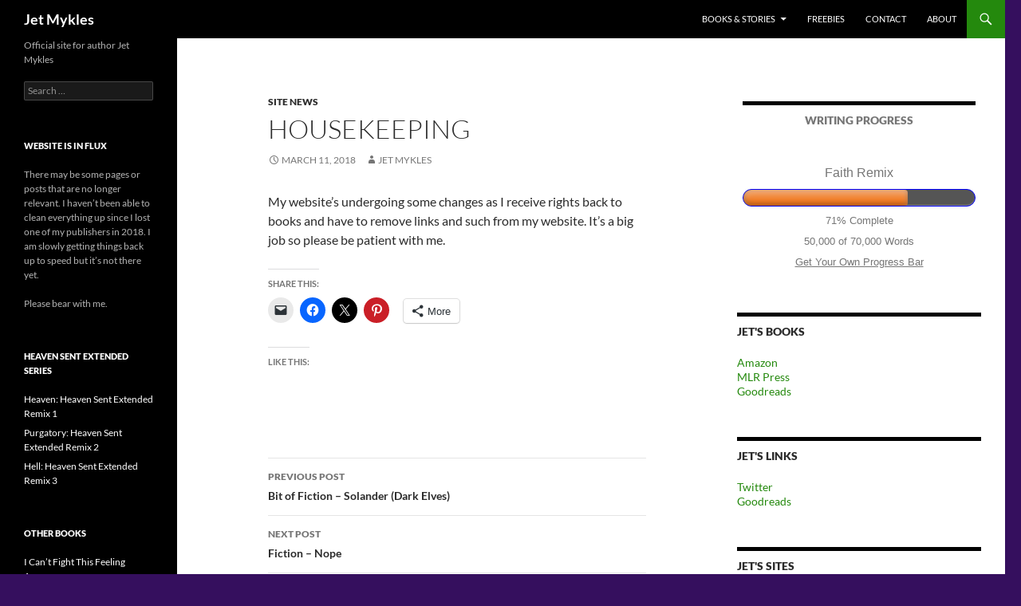

--- FILE ---
content_type: text/html; charset=UTF-8
request_url: https://www.jetmykles.com/2018/03/housekeeping/
body_size: 15263
content:
<!DOCTYPE html>
<html lang="en-US">
<head>
	<meta charset="UTF-8">
	<meta name="viewport" content="width=device-width, initial-scale=1.0">
	<title>Housekeeping ~ Jet Mykles</title>
	<link rel="profile" href="https://gmpg.org/xfn/11">
	<link rel="pingback" href="https://www.jetmykles.com/xmlrpc.php">
	<meta name='robots' content='index, follow, max-image-preview:large, max-snippet:-1, max-video-preview:-1' />

	<!-- This site is optimized with the Yoast SEO plugin v26.8 - https://yoast.com/product/yoast-seo-wordpress/ -->
	<link rel="canonical" href="https://www.jetmykles.com/2018/03/housekeeping/" />
	<meta property="og:locale" content="en_US" />
	<meta property="og:type" content="article" />
	<meta property="og:title" content="Housekeeping ~ Jet Mykles" />
	<meta property="og:description" content="My website&#8217;s undergoing some changes as I receive rights back to books and have to remove links and such from my website. It&#8217;s a big job so please be patient with me." />
	<meta property="og:url" content="https://www.jetmykles.com/2018/03/housekeeping/" />
	<meta property="og:site_name" content="Jet Mykles" />
	<meta property="article:published_time" content="2018-03-11T22:57:41+00:00" />
	<meta property="article:modified_time" content="2018-07-22T17:17:57+00:00" />
	<meta name="author" content="Jet Mykles" />
	<meta name="twitter:label1" content="Written by" />
	<meta name="twitter:data1" content="Jet Mykles" />
	<script type="application/ld+json" class="yoast-schema-graph">{"@context":"https://schema.org","@graph":[{"@type":"Article","@id":"https://www.jetmykles.com/2018/03/housekeeping/#article","isPartOf":{"@id":"https://www.jetmykles.com/2018/03/housekeeping/"},"author":{"name":"Jet Mykles","@id":"https://www.jetmykles.com/#/schema/person/f77113ca8b6f3e20ad2d7debf08d38ef"},"headline":"Housekeeping","datePublished":"2018-03-11T22:57:41+00:00","dateModified":"2018-07-22T17:17:57+00:00","mainEntityOfPage":{"@id":"https://www.jetmykles.com/2018/03/housekeeping/"},"wordCount":33,"publisher":{"@id":"https://www.jetmykles.com/#/schema/person/f77113ca8b6f3e20ad2d7debf08d38ef"},"articleSection":["site news"],"inLanguage":"en-US"},{"@type":"WebPage","@id":"https://www.jetmykles.com/2018/03/housekeeping/","url":"https://www.jetmykles.com/2018/03/housekeeping/","name":"Housekeeping ~ Jet Mykles","isPartOf":{"@id":"https://www.jetmykles.com/#website"},"datePublished":"2018-03-11T22:57:41+00:00","dateModified":"2018-07-22T17:17:57+00:00","breadcrumb":{"@id":"https://www.jetmykles.com/2018/03/housekeeping/#breadcrumb"},"inLanguage":"en-US","potentialAction":[{"@type":"ReadAction","target":["https://www.jetmykles.com/2018/03/housekeeping/"]}]},{"@type":"BreadcrumbList","@id":"https://www.jetmykles.com/2018/03/housekeeping/#breadcrumb","itemListElement":[{"@type":"ListItem","position":1,"name":"Home","item":"https://www.jetmykles.com/"},{"@type":"ListItem","position":2,"name":"Housekeeping"}]},{"@type":"WebSite","@id":"https://www.jetmykles.com/#website","url":"https://www.jetmykles.com/","name":"Jet Mykles","description":"Official site for author Jet Mykles","publisher":{"@id":"https://www.jetmykles.com/#/schema/person/f77113ca8b6f3e20ad2d7debf08d38ef"},"potentialAction":[{"@type":"SearchAction","target":{"@type":"EntryPoint","urlTemplate":"https://www.jetmykles.com/?s={search_term_string}"},"query-input":{"@type":"PropertyValueSpecification","valueRequired":true,"valueName":"search_term_string"}}],"inLanguage":"en-US"},{"@type":["Person","Organization"],"@id":"https://www.jetmykles.com/#/schema/person/f77113ca8b6f3e20ad2d7debf08d38ef","name":"Jet Mykles","logo":{"@id":"https://www.jetmykles.com/#/schema/person/image/"},"sameAs":["https://www.jetmykles.com","https://x.com/jetmykles"],"url":"https://www.jetmykles.com/author/jetmykles/"}]}</script>
	<!-- / Yoast SEO plugin. -->


<link rel='dns-prefetch' href='//www.jetmykles.com' />
<link rel='dns-prefetch' href='//stats.wp.com' />
<link rel='dns-prefetch' href='//v0.wordpress.com' />
<link rel='dns-prefetch' href='//widgets.wp.com' />
<link rel='dns-prefetch' href='//s0.wp.com' />
<link rel='dns-prefetch' href='//0.gravatar.com' />
<link rel='dns-prefetch' href='//1.gravatar.com' />
<link rel='dns-prefetch' href='//2.gravatar.com' />
<link rel='dns-prefetch' href='//jetpack.wordpress.com' />
<link rel='dns-prefetch' href='//public-api.wordpress.com' />
<link rel='preconnect' href='//i0.wp.com' />
<link rel="alternate" type="application/rss+xml" title="Jet Mykles &raquo; Feed" href="https://www.jetmykles.com/feed/" />
<link rel="alternate" type="application/rss+xml" title="Jet Mykles &raquo; Comments Feed" href="https://www.jetmykles.com/comments/feed/" />
<link rel="alternate" title="oEmbed (JSON)" type="application/json+oembed" href="https://www.jetmykles.com/wp-json/oembed/1.0/embed?url=https%3A%2F%2Fwww.jetmykles.com%2F2018%2F03%2Fhousekeeping%2F" />
<link rel="alternate" title="oEmbed (XML)" type="text/xml+oembed" href="https://www.jetmykles.com/wp-json/oembed/1.0/embed?url=https%3A%2F%2Fwww.jetmykles.com%2F2018%2F03%2Fhousekeeping%2F&#038;format=xml" />
<style id='wp-img-auto-sizes-contain-inline-css'>
img:is([sizes=auto i],[sizes^="auto," i]){contain-intrinsic-size:3000px 1500px}
/*# sourceURL=wp-img-auto-sizes-contain-inline-css */
</style>
<link rel='stylesheet' id='twentyfourteen-jetpack-css' href='https://www.jetmykles.com/wp-content/plugins/jetpack/modules/theme-tools/compat/twentyfourteen.css?ver=15.4' media='all' />
<link rel='stylesheet' id='jetpack_related-posts-css' href='https://www.jetmykles.com/wp-content/plugins/jetpack/modules/related-posts/related-posts.css?ver=20240116' media='all' />
<style id='wp-emoji-styles-inline-css'>

	img.wp-smiley, img.emoji {
		display: inline !important;
		border: none !important;
		box-shadow: none !important;
		height: 1em !important;
		width: 1em !important;
		margin: 0 0.07em !important;
		vertical-align: -0.1em !important;
		background: none !important;
		padding: 0 !important;
	}
/*# sourceURL=wp-emoji-styles-inline-css */
</style>
<style id='wp-block-library-inline-css'>
:root{--wp-block-synced-color:#7a00df;--wp-block-synced-color--rgb:122,0,223;--wp-bound-block-color:var(--wp-block-synced-color);--wp-editor-canvas-background:#ddd;--wp-admin-theme-color:#007cba;--wp-admin-theme-color--rgb:0,124,186;--wp-admin-theme-color-darker-10:#006ba1;--wp-admin-theme-color-darker-10--rgb:0,107,160.5;--wp-admin-theme-color-darker-20:#005a87;--wp-admin-theme-color-darker-20--rgb:0,90,135;--wp-admin-border-width-focus:2px}@media (min-resolution:192dpi){:root{--wp-admin-border-width-focus:1.5px}}.wp-element-button{cursor:pointer}:root .has-very-light-gray-background-color{background-color:#eee}:root .has-very-dark-gray-background-color{background-color:#313131}:root .has-very-light-gray-color{color:#eee}:root .has-very-dark-gray-color{color:#313131}:root .has-vivid-green-cyan-to-vivid-cyan-blue-gradient-background{background:linear-gradient(135deg,#00d084,#0693e3)}:root .has-purple-crush-gradient-background{background:linear-gradient(135deg,#34e2e4,#4721fb 50%,#ab1dfe)}:root .has-hazy-dawn-gradient-background{background:linear-gradient(135deg,#faaca8,#dad0ec)}:root .has-subdued-olive-gradient-background{background:linear-gradient(135deg,#fafae1,#67a671)}:root .has-atomic-cream-gradient-background{background:linear-gradient(135deg,#fdd79a,#004a59)}:root .has-nightshade-gradient-background{background:linear-gradient(135deg,#330968,#31cdcf)}:root .has-midnight-gradient-background{background:linear-gradient(135deg,#020381,#2874fc)}:root{--wp--preset--font-size--normal:16px;--wp--preset--font-size--huge:42px}.has-regular-font-size{font-size:1em}.has-larger-font-size{font-size:2.625em}.has-normal-font-size{font-size:var(--wp--preset--font-size--normal)}.has-huge-font-size{font-size:var(--wp--preset--font-size--huge)}.has-text-align-center{text-align:center}.has-text-align-left{text-align:left}.has-text-align-right{text-align:right}.has-fit-text{white-space:nowrap!important}#end-resizable-editor-section{display:none}.aligncenter{clear:both}.items-justified-left{justify-content:flex-start}.items-justified-center{justify-content:center}.items-justified-right{justify-content:flex-end}.items-justified-space-between{justify-content:space-between}.screen-reader-text{border:0;clip-path:inset(50%);height:1px;margin:-1px;overflow:hidden;padding:0;position:absolute;width:1px;word-wrap:normal!important}.screen-reader-text:focus{background-color:#ddd;clip-path:none;color:#444;display:block;font-size:1em;height:auto;left:5px;line-height:normal;padding:15px 23px 14px;text-decoration:none;top:5px;width:auto;z-index:100000}html :where(.has-border-color){border-style:solid}html :where([style*=border-top-color]){border-top-style:solid}html :where([style*=border-right-color]){border-right-style:solid}html :where([style*=border-bottom-color]){border-bottom-style:solid}html :where([style*=border-left-color]){border-left-style:solid}html :where([style*=border-width]){border-style:solid}html :where([style*=border-top-width]){border-top-style:solid}html :where([style*=border-right-width]){border-right-style:solid}html :where([style*=border-bottom-width]){border-bottom-style:solid}html :where([style*=border-left-width]){border-left-style:solid}html :where(img[class*=wp-image-]){height:auto;max-width:100%}:where(figure){margin:0 0 1em}html :where(.is-position-sticky){--wp-admin--admin-bar--position-offset:var(--wp-admin--admin-bar--height,0px)}@media screen and (max-width:600px){html :where(.is-position-sticky){--wp-admin--admin-bar--position-offset:0px}}

/*# sourceURL=wp-block-library-inline-css */
</style><style id='global-styles-inline-css'>
:root{--wp--preset--aspect-ratio--square: 1;--wp--preset--aspect-ratio--4-3: 4/3;--wp--preset--aspect-ratio--3-4: 3/4;--wp--preset--aspect-ratio--3-2: 3/2;--wp--preset--aspect-ratio--2-3: 2/3;--wp--preset--aspect-ratio--16-9: 16/9;--wp--preset--aspect-ratio--9-16: 9/16;--wp--preset--color--black: #000;--wp--preset--color--cyan-bluish-gray: #abb8c3;--wp--preset--color--white: #fff;--wp--preset--color--pale-pink: #f78da7;--wp--preset--color--vivid-red: #cf2e2e;--wp--preset--color--luminous-vivid-orange: #ff6900;--wp--preset--color--luminous-vivid-amber: #fcb900;--wp--preset--color--light-green-cyan: #7bdcb5;--wp--preset--color--vivid-green-cyan: #00d084;--wp--preset--color--pale-cyan-blue: #8ed1fc;--wp--preset--color--vivid-cyan-blue: #0693e3;--wp--preset--color--vivid-purple: #9b51e0;--wp--preset--color--green: #24890d;--wp--preset--color--dark-gray: #2b2b2b;--wp--preset--color--medium-gray: #767676;--wp--preset--color--light-gray: #f5f5f5;--wp--preset--gradient--vivid-cyan-blue-to-vivid-purple: linear-gradient(135deg,rgb(6,147,227) 0%,rgb(155,81,224) 100%);--wp--preset--gradient--light-green-cyan-to-vivid-green-cyan: linear-gradient(135deg,rgb(122,220,180) 0%,rgb(0,208,130) 100%);--wp--preset--gradient--luminous-vivid-amber-to-luminous-vivid-orange: linear-gradient(135deg,rgb(252,185,0) 0%,rgb(255,105,0) 100%);--wp--preset--gradient--luminous-vivid-orange-to-vivid-red: linear-gradient(135deg,rgb(255,105,0) 0%,rgb(207,46,46) 100%);--wp--preset--gradient--very-light-gray-to-cyan-bluish-gray: linear-gradient(135deg,rgb(238,238,238) 0%,rgb(169,184,195) 100%);--wp--preset--gradient--cool-to-warm-spectrum: linear-gradient(135deg,rgb(74,234,220) 0%,rgb(151,120,209) 20%,rgb(207,42,186) 40%,rgb(238,44,130) 60%,rgb(251,105,98) 80%,rgb(254,248,76) 100%);--wp--preset--gradient--blush-light-purple: linear-gradient(135deg,rgb(255,206,236) 0%,rgb(152,150,240) 100%);--wp--preset--gradient--blush-bordeaux: linear-gradient(135deg,rgb(254,205,165) 0%,rgb(254,45,45) 50%,rgb(107,0,62) 100%);--wp--preset--gradient--luminous-dusk: linear-gradient(135deg,rgb(255,203,112) 0%,rgb(199,81,192) 50%,rgb(65,88,208) 100%);--wp--preset--gradient--pale-ocean: linear-gradient(135deg,rgb(255,245,203) 0%,rgb(182,227,212) 50%,rgb(51,167,181) 100%);--wp--preset--gradient--electric-grass: linear-gradient(135deg,rgb(202,248,128) 0%,rgb(113,206,126) 100%);--wp--preset--gradient--midnight: linear-gradient(135deg,rgb(2,3,129) 0%,rgb(40,116,252) 100%);--wp--preset--font-size--small: 13px;--wp--preset--font-size--medium: 20px;--wp--preset--font-size--large: 36px;--wp--preset--font-size--x-large: 42px;--wp--preset--spacing--20: 0.44rem;--wp--preset--spacing--30: 0.67rem;--wp--preset--spacing--40: 1rem;--wp--preset--spacing--50: 1.5rem;--wp--preset--spacing--60: 2.25rem;--wp--preset--spacing--70: 3.38rem;--wp--preset--spacing--80: 5.06rem;--wp--preset--shadow--natural: 6px 6px 9px rgba(0, 0, 0, 0.2);--wp--preset--shadow--deep: 12px 12px 50px rgba(0, 0, 0, 0.4);--wp--preset--shadow--sharp: 6px 6px 0px rgba(0, 0, 0, 0.2);--wp--preset--shadow--outlined: 6px 6px 0px -3px rgb(255, 255, 255), 6px 6px rgb(0, 0, 0);--wp--preset--shadow--crisp: 6px 6px 0px rgb(0, 0, 0);}:where(.is-layout-flex){gap: 0.5em;}:where(.is-layout-grid){gap: 0.5em;}body .is-layout-flex{display: flex;}.is-layout-flex{flex-wrap: wrap;align-items: center;}.is-layout-flex > :is(*, div){margin: 0;}body .is-layout-grid{display: grid;}.is-layout-grid > :is(*, div){margin: 0;}:where(.wp-block-columns.is-layout-flex){gap: 2em;}:where(.wp-block-columns.is-layout-grid){gap: 2em;}:where(.wp-block-post-template.is-layout-flex){gap: 1.25em;}:where(.wp-block-post-template.is-layout-grid){gap: 1.25em;}.has-black-color{color: var(--wp--preset--color--black) !important;}.has-cyan-bluish-gray-color{color: var(--wp--preset--color--cyan-bluish-gray) !important;}.has-white-color{color: var(--wp--preset--color--white) !important;}.has-pale-pink-color{color: var(--wp--preset--color--pale-pink) !important;}.has-vivid-red-color{color: var(--wp--preset--color--vivid-red) !important;}.has-luminous-vivid-orange-color{color: var(--wp--preset--color--luminous-vivid-orange) !important;}.has-luminous-vivid-amber-color{color: var(--wp--preset--color--luminous-vivid-amber) !important;}.has-light-green-cyan-color{color: var(--wp--preset--color--light-green-cyan) !important;}.has-vivid-green-cyan-color{color: var(--wp--preset--color--vivid-green-cyan) !important;}.has-pale-cyan-blue-color{color: var(--wp--preset--color--pale-cyan-blue) !important;}.has-vivid-cyan-blue-color{color: var(--wp--preset--color--vivid-cyan-blue) !important;}.has-vivid-purple-color{color: var(--wp--preset--color--vivid-purple) !important;}.has-black-background-color{background-color: var(--wp--preset--color--black) !important;}.has-cyan-bluish-gray-background-color{background-color: var(--wp--preset--color--cyan-bluish-gray) !important;}.has-white-background-color{background-color: var(--wp--preset--color--white) !important;}.has-pale-pink-background-color{background-color: var(--wp--preset--color--pale-pink) !important;}.has-vivid-red-background-color{background-color: var(--wp--preset--color--vivid-red) !important;}.has-luminous-vivid-orange-background-color{background-color: var(--wp--preset--color--luminous-vivid-orange) !important;}.has-luminous-vivid-amber-background-color{background-color: var(--wp--preset--color--luminous-vivid-amber) !important;}.has-light-green-cyan-background-color{background-color: var(--wp--preset--color--light-green-cyan) !important;}.has-vivid-green-cyan-background-color{background-color: var(--wp--preset--color--vivid-green-cyan) !important;}.has-pale-cyan-blue-background-color{background-color: var(--wp--preset--color--pale-cyan-blue) !important;}.has-vivid-cyan-blue-background-color{background-color: var(--wp--preset--color--vivid-cyan-blue) !important;}.has-vivid-purple-background-color{background-color: var(--wp--preset--color--vivid-purple) !important;}.has-black-border-color{border-color: var(--wp--preset--color--black) !important;}.has-cyan-bluish-gray-border-color{border-color: var(--wp--preset--color--cyan-bluish-gray) !important;}.has-white-border-color{border-color: var(--wp--preset--color--white) !important;}.has-pale-pink-border-color{border-color: var(--wp--preset--color--pale-pink) !important;}.has-vivid-red-border-color{border-color: var(--wp--preset--color--vivid-red) !important;}.has-luminous-vivid-orange-border-color{border-color: var(--wp--preset--color--luminous-vivid-orange) !important;}.has-luminous-vivid-amber-border-color{border-color: var(--wp--preset--color--luminous-vivid-amber) !important;}.has-light-green-cyan-border-color{border-color: var(--wp--preset--color--light-green-cyan) !important;}.has-vivid-green-cyan-border-color{border-color: var(--wp--preset--color--vivid-green-cyan) !important;}.has-pale-cyan-blue-border-color{border-color: var(--wp--preset--color--pale-cyan-blue) !important;}.has-vivid-cyan-blue-border-color{border-color: var(--wp--preset--color--vivid-cyan-blue) !important;}.has-vivid-purple-border-color{border-color: var(--wp--preset--color--vivid-purple) !important;}.has-vivid-cyan-blue-to-vivid-purple-gradient-background{background: var(--wp--preset--gradient--vivid-cyan-blue-to-vivid-purple) !important;}.has-light-green-cyan-to-vivid-green-cyan-gradient-background{background: var(--wp--preset--gradient--light-green-cyan-to-vivid-green-cyan) !important;}.has-luminous-vivid-amber-to-luminous-vivid-orange-gradient-background{background: var(--wp--preset--gradient--luminous-vivid-amber-to-luminous-vivid-orange) !important;}.has-luminous-vivid-orange-to-vivid-red-gradient-background{background: var(--wp--preset--gradient--luminous-vivid-orange-to-vivid-red) !important;}.has-very-light-gray-to-cyan-bluish-gray-gradient-background{background: var(--wp--preset--gradient--very-light-gray-to-cyan-bluish-gray) !important;}.has-cool-to-warm-spectrum-gradient-background{background: var(--wp--preset--gradient--cool-to-warm-spectrum) !important;}.has-blush-light-purple-gradient-background{background: var(--wp--preset--gradient--blush-light-purple) !important;}.has-blush-bordeaux-gradient-background{background: var(--wp--preset--gradient--blush-bordeaux) !important;}.has-luminous-dusk-gradient-background{background: var(--wp--preset--gradient--luminous-dusk) !important;}.has-pale-ocean-gradient-background{background: var(--wp--preset--gradient--pale-ocean) !important;}.has-electric-grass-gradient-background{background: var(--wp--preset--gradient--electric-grass) !important;}.has-midnight-gradient-background{background: var(--wp--preset--gradient--midnight) !important;}.has-small-font-size{font-size: var(--wp--preset--font-size--small) !important;}.has-medium-font-size{font-size: var(--wp--preset--font-size--medium) !important;}.has-large-font-size{font-size: var(--wp--preset--font-size--large) !important;}.has-x-large-font-size{font-size: var(--wp--preset--font-size--x-large) !important;}
/*# sourceURL=global-styles-inline-css */
</style>

<style id='classic-theme-styles-inline-css'>
/*! This file is auto-generated */
.wp-block-button__link{color:#fff;background-color:#32373c;border-radius:9999px;box-shadow:none;text-decoration:none;padding:calc(.667em + 2px) calc(1.333em + 2px);font-size:1.125em}.wp-block-file__button{background:#32373c;color:#fff;text-decoration:none}
/*# sourceURL=/wp-includes/css/classic-themes.min.css */
</style>
<link rel='stylesheet' id='dark-style-css' href='https://www.jetmykles.com/wp-content/plugins/organize-series/orgSeriesDarkTheme.css?ver=6.9' media='all' />
<link rel='stylesheet' id='pps-post-list-box-frontend-css' href='https://www.jetmykles.com/wp-content/plugins/organize-series/addons/post-list-box/classes/../assets/css/post-list-box-frontend.css?ver=2.17.0' media='all' />
<link rel='stylesheet' id='twentyfourteen-lato-css' href='https://www.jetmykles.com/wp-content/themes/twentyfourteen/fonts/font-lato.css?ver=20230328' media='all' />
<link rel='stylesheet' id='genericons-css' href='https://www.jetmykles.com/wp-content/plugins/jetpack/_inc/genericons/genericons/genericons.css?ver=3.1' media='all' />
<link rel='stylesheet' id='twentyfourteen-style-css' href='https://www.jetmykles.com/wp-content/themes/twentyfourteen/style.css?ver=20251202' media='all' />
<link rel='stylesheet' id='twentyfourteen-block-style-css' href='https://www.jetmykles.com/wp-content/themes/twentyfourteen/css/blocks.css?ver=20250715' media='all' />
<link rel='stylesheet' id='jetpack_likes-css' href='https://www.jetmykles.com/wp-content/plugins/jetpack/modules/likes/style.css?ver=15.4' media='all' />
<style id='jetpack_facebook_likebox-inline-css'>
.widget_facebook_likebox {
	overflow: hidden;
}

/*# sourceURL=https://www.jetmykles.com/wp-content/plugins/jetpack/modules/widgets/facebook-likebox/style.css */
</style>
<link rel='stylesheet' id='pps-series-post-details-frontend-css' href='https://www.jetmykles.com/wp-content/plugins/organize-series/addons/post-details/assets/css/series-post-details-frontend.css?ver=2.17.0' media='all' />
<link rel='stylesheet' id='pps-series-post-navigation-frontend-css' href='https://www.jetmykles.com/wp-content/plugins/organize-series/addons/post-navigation/includes/../assets/css/post-navigation-frontend.css?ver=2.17.0' media='all' />
<link rel='stylesheet' id='dashicons-css' href='https://www.jetmykles.com/wp-includes/css/dashicons.min.css?ver=6.9' media='all' />
<link rel='stylesheet' id='sharedaddy-css' href='https://www.jetmykles.com/wp-content/plugins/jetpack/modules/sharedaddy/sharing.css?ver=15.4' media='all' />
<link rel='stylesheet' id='social-logos-css' href='https://www.jetmykles.com/wp-content/plugins/jetpack/_inc/social-logos/social-logos.min.css?ver=15.4' media='all' />
<script id="jetpack_related-posts-js-extra">
var related_posts_js_options = {"post_heading":"h4"};
//# sourceURL=jetpack_related-posts-js-extra
</script>
<script src="https://www.jetmykles.com/wp-content/plugins/jetpack/_inc/build/related-posts/related-posts.min.js?ver=20240116" id="jetpack_related-posts-js"></script>
<script src="https://www.jetmykles.com/wp-includes/js/jquery/jquery.min.js?ver=3.7.1" id="jquery-core-js"></script>
<script src="https://www.jetmykles.com/wp-includes/js/jquery/jquery-migrate.min.js?ver=3.4.1" id="jquery-migrate-js"></script>
<script src="https://www.jetmykles.com/wp-content/themes/twentyfourteen/js/functions.js?ver=20250729" id="twentyfourteen-script-js" defer data-wp-strategy="defer"></script>
<link rel="https://api.w.org/" href="https://www.jetmykles.com/wp-json/" /><link rel="alternate" title="JSON" type="application/json" href="https://www.jetmykles.com/wp-json/wp/v2/posts/4263" /><link rel="EditURI" type="application/rsd+xml" title="RSD" href="https://www.jetmykles.com/xmlrpc.php?rsd" />
<meta name="generator" content="WordPress 6.9" />
<link rel='shortlink' href='https://wp.me/p3AT1c-16L' />
	
	
	<script>
		jQuery(function() {
			jQuery(".meter > span").each(function() {
				jQuery(this)
					.data("origWidth", jQuery(this).width())
					.width(0)
					.animate({
						width: jQuery(this).data("origWidth")
					}, 1200);
			});
		});
	</script>
	
	
		<style>img#wpstats{display:none}</style>
				<style type="text/css" id="twentyfourteen-header-css">
				.site-title a {
			color: #ffffff;
		}
		</style>
		<style id="custom-background-css">
body.custom-background { background-color: #350f5e; }
</style>
	<link rel='stylesheet' id='pbp_progressbar_front_css-css' href='https://www.jetmykles.com/wp-content/plugins/author-work-in-progress-bar/css/front.css?ver=1.0.0' media='all' />
</head>

<body class="wp-singular post-template-default single single-post postid-4263 single-format-standard custom-background wp-embed-responsive wp-theme-twentyfourteen masthead-fixed footer-widgets singular">
<a class="screen-reader-text skip-link" href="#content">
	Skip to content</a>
<div id="page" class="hfeed site">
		
	<header id="masthead" class="site-header">
		<div class="header-main">
							<h1 class="site-title"><a href="https://www.jetmykles.com/" rel="home" >Jet Mykles</a></h1>
			
			<div class="search-toggle">
				<a href="#search-container" class="screen-reader-text" aria-expanded="false" aria-controls="search-container">
					Search				</a>
			</div>

			<nav id="primary-navigation" class="site-navigation primary-navigation">
				<button class="menu-toggle">Primary Menu</button>
				<div id="primary-menu" class="nav-menu"><ul>
<li class="page_item page-item-50 page_item_has_children"><a href="https://www.jetmykles.com/books-stories/">Books &#038; Stories</a>
<ul class='children'>
	<li class="page_item page-item-5941 page_item_has_children"><a href="https://www.jetmykles.com/books-stories/heaven-sent-extended-remix-series/">Heaven Sent &#8211; Extended Remix Series</a>
	<ul class='children'>
		<li class="page_item page-item-59"><a href="https://www.jetmykles.com/books-stories/heaven-sent-extended-remix-series/heaven-sent-1-heaven/">Heaven: Heaven Sent Extended Remix 1</a></li>
		<li class="page_item page-item-60"><a href="https://www.jetmykles.com/books-stories/heaven-sent-extended-remix-series/heaven-sent-2-purgatory/">Purgatory: Heaven Sent Extended Remix 2</a></li>
		<li class="page_item page-item-5529"><a href="https://www.jetmykles.com/books-stories/heaven-sent-extended-remix-series/heaven-sent-3-hell/">Hell: Heaven Sent Extended Remix 3</a></li>
	</ul>
</li>
	<li class="page_item page-item-3727 page_item_has_children"><a href="https://www.jetmykles.com/books-stories/reindeer-games-series/">Reindeer Games series</a>
	<ul class='children'>
		<li class="page_item page-item-2287"><a href="https://www.jetmykles.com/books-stories/reindeer-games-series/reindeer-games/">Reindeer Games</a></li>
		<li class="page_item page-item-2476"><a href="https://www.jetmykles.com/books-stories/reindeer-games-series/toys-for-good-girls/">Toys for Good Girls (Reindeer Games 2)</a></li>
		<li class="page_item page-item-3729"><a href="https://www.jetmykles.com/books-stories/reindeer-games-series/naughty-and-nice/">Naughty and Nice (Reindeer Games 3)</a></li>
	</ul>
</li>
	<li class="page_item page-item-253 page_item_has_children"><a href="https://www.jetmykles.com/books-stories/out-of-print/">* Out of Print *</a>
	<ul class='children'>
		<li class="page_item page-item-3942 page_item_has_children"><a href="https://www.jetmykles.com/books-stories/out-of-print/rose-family-chronicles-series/">Rose Family Chronicles Series</a>
		<ul class='children'>
			<li class="page_item page-item-3944"><a href="https://www.jetmykles.com/books-stories/out-of-print/rose-family-chronicles-series/rose-family-chronicles-1-valet/">Rose Family Chronicles 1: Valet</a></li>
			<li class="page_item page-item-3960"><a href="https://www.jetmykles.com/books-stories/out-of-print/rose-family-chronicles-series/rose-family-chronicles-2-footman/">Rose Family Chronicles 2: Footman</a></li>
			<li class="page_item page-item-4104"><a href="https://www.jetmykles.com/books-stories/out-of-print/rose-family-chronicles-series/rose-family-chronicles-3-merchant/">Rose Family Chronicles 3: Merchant</a></li>
		</ul>
</li>
		<li class="page_item page-item-51 page_item_has_children"><a href="https://www.jetmykles.com/books-stories/out-of-print/dark-elves/">Dark Elves Series</a>
		<ul class='children'>
			<li class="page_item page-item-212"><a href="https://www.jetmykles.com/books-stories/out-of-print/dark-elves/dark-elves-taken-print-1/">Dark Elves: Taken &#8211; print 1</a></li>
			<li class="page_item page-item-257"><a href="https://www.jetmykles.com/books-stories/out-of-print/dark-elves/dark-elves-2-salvation-print-2/">Dark Elves 2: Salvation &#8211; print 2</a></li>
			<li class="page_item page-item-54"><a href="https://www.jetmykles.com/books-stories/out-of-print/dark-elves/dark-elves-i-taken/">Dark Elves I: Taken</a></li>
			<li class="page_item page-item-55"><a href="https://www.jetmykles.com/books-stories/out-of-print/dark-elves/dark-elves-ii-mastered/">Dark Elves II: Mastered</a></li>
			<li class="page_item page-item-56"><a href="https://www.jetmykles.com/books-stories/out-of-print/dark-elves/dark-elves-iii-salvation/">Dark Elves III: Salvation</a></li>
			<li class="page_item page-item-107"><a href="https://www.jetmykles.com/books-stories/out-of-print/dark-elves/dark-elves-iv-dissent/">Dark Elves IV: Dissent</a></li>
			<li class="page_item page-item-255"><a href="https://www.jetmykles.com/books-stories/out-of-print/dark-elves/dark-elves-v-discovery/">Dark Elves V: Discovery</a></li>
			<li class="page_item page-item-256"><a href="https://www.jetmykles.com/books-stories/out-of-print/dark-elves/dark-elves-vi-awakening/">Dark Elves VI: Awakening</a></li>
		</ul>
</li>
		<li class="page_item page-item-53 page_item_has_children"><a href="https://www.jetmykles.com/books-stories/out-of-print/heaven-sent/">Heaven Sent Series</a>
		<ul class='children'>
			<li class="page_item page-item-97"><a href="https://www.jetmykles.com/books-stories/out-of-print/heaven-sent/heaven-sent-print/">Heaven Sent: Heaven and Purgatory &#8211; Print</a></li>
			<li class="page_item page-item-176"><a href="https://www.jetmykles.com/books-stories/out-of-print/heaven-sent/heaven-sent-2-print/">Heaven Sent 2: Hell and Faith &#8211; Print</a></li>
			<li class="page_item page-item-2229"><a href="https://www.jetmykles.com/books-stories/out-of-print/heaven-sent/heaven-sent-revelations-with-genesis-print/">Heaven Sent: Revelations with Genesis &#8211; Print</a></li>
			<li class="page_item page-item-67"><a href="https://www.jetmykles.com/books-stories/out-of-print/heaven-sent/heaven-sent-3-hell/">Heaven Sent 3: Hell</a></li>
			<li class="page_item page-item-70"><a href="https://www.jetmykles.com/books-stories/out-of-print/heaven-sent/heaven-sent-4-faith/">Heaven Sent 4: Faith</a></li>
			<li class="page_item page-item-113"><a href="https://www.jetmykles.com/books-stories/out-of-print/heaven-sent/heaven-sent-5-genesis/">Heaven Sent 5: Genesis</a></li>
			<li class="page_item page-item-778"><a href="https://www.jetmykles.com/books-stories/out-of-print/heaven-sent/heaven-sent-revelations/">Heaven Sent 6: Revelations</a></li>
		</ul>
</li>
		<li class="page_item page-item-2212"><a href="https://www.jetmykles.com/books-stories/out-of-print/reverb/">Reverb</a></li>
		<li class="page_item page-item-3042"><a href="https://www.jetmykles.com/books-stories/out-of-print/i-cant-fight-this-feeling-anymore/">I Can&#8217;t Fight This Feeling Anymore</a></li>
		<li class="page_item page-item-52 page_item_has_children"><a href="https://www.jetmykles.com/books-stories/out-of-print/leashed/">Leashed Series</a>
		<ul class='children'>
			<li class="page_item page-item-57"><a href="https://www.jetmykles.com/books-stories/out-of-print/leashed/leashed-two-for-one-deal/">Leashed: Two For One Deal</a></li>
			<li class="page_item page-item-62"><a href="https://www.jetmykles.com/books-stories/out-of-print/leashed/leashed-2-more-than-a-bargain/">Leashed 2: More Than A Bargain</a></li>
			<li class="page_item page-item-63"><a href="https://www.jetmykles.com/books-stories/out-of-print/leashed/spiritual-noelle-a-sister-leashed-story/">Spiritual Noelle, A Sister Leashed Story</a></li>
			<li class="page_item page-item-179"><a href="https://www.jetmykles.com/books-stories/out-of-print/leashed/leashed-3-lions-share/">Leashed 3: The Lion&#8217;s Share</a></li>
			<li class="page_item page-item-1112"><a href="https://www.jetmykles.com/books-stories/out-of-print/leashed/leashed-4-tangled-leashes/">Leashed 4: Tangled Leashes</a></li>
		</ul>
</li>
		<li class="page_item page-item-2685 page_item_has_children"><a href="https://www.jetmykles.com/books-stories/out-of-print/anthologies/">Anthologies</a>
		<ul class='children'>
			<li class="page_item page-item-254"><a href="https://www.jetmykles.com/books-stories/out-of-print/anthologies/pulling-the-dragons-tail-shifting-sands-anthology/">Pulling the Dragon&#8217;s Tail &#8211; Shifting Sands anthology</a></li>
			<li class="page_item page-item-1518"><a href="https://www.jetmykles.com/books-stories/out-of-print/anthologies/much-ado-encore-encore-anthology/">Much Ado &#8211; Encore! Encore! anthology</a></li>
			<li class="page_item page-item-162"><a href="https://www.jetmykles.com/books-stories/out-of-print/anthologies/devon-cream/">Devon Cream</a></li>
			<li class="page_item page-item-292"><a href="https://www.jetmykles.com/books-stories/out-of-print/anthologies/about-something-bravo-brava-anthology/">About Something &#8211; Bravo! Brava! anthology</a></li>
			<li class="page_item page-item-161"><a href="https://www.jetmykles.com/books-stories/out-of-print/anthologies/wolfes-recluse-blood-claim-anthology/">Wolfe&#8217;s Recluse &#8211; Blood Claim anthology</a></li>
			<li class="page_item page-item-140"><a href="https://www.jetmykles.com/books-stories/out-of-print/anthologies/key-to-me/">Key to Me &#8211; The Ties That Bind anthology</a></li>
		</ul>
</li>
		<li class="page_item page-item-1110 page_item_has_children"><a href="https://www.jetmykles.com/books-stories/out-of-print/indigo-knights/">Indigo Knights Series</a>
		<ul class='children'>
			<li class="page_item page-item-2214"><a href="https://www.jetmykles.com/books-stories/out-of-print/indigo-knights/indigo-knights-1-squire/">Indigo Knights 1: Squire</a></li>
			<li class="page_item page-item-2676"><a href="https://www.jetmykles.com/books-stories/out-of-print/indigo-knights/indigo-knights-2-champion/">Indigo Knights 2: Champion</a></li>
			<li class="page_item page-item-2633"><a href="https://www.jetmykles.com/books-stories/out-of-print/indigo-knights/indigo-knights-3-lance/">Indigo Knights 3: Lance</a></li>
			<li class="page_item page-item-2678"><a href="https://www.jetmykles.com/books-stories/out-of-print/indigo-knights/indigo-knights-4-noble/">Indigo Knights 4: Noble</a></li>
			<li class="page_item page-item-4023"><a href="https://www.jetmykles.com/books-stories/out-of-print/indigo-knights/indigo-knights-e-boxed-set/">Indigo Knights E-boxed Set</a></li>
		</ul>
</li>
		<li class="page_item page-item-163"><a href="https://www.jetmykles.com/books-stories/out-of-print/one-for-the-team/">One For The Team (Team #1)</a></li>
		<li class="page_item page-item-1292"><a href="https://www.jetmykles.com/books-stories/out-of-print/two-man-team/">Two Man Team (Team #2)</a></li>
		<li class="page_item page-item-65"><a href="https://www.jetmykles.com/books-stories/out-of-print/tech-support/">Tech Support</a></li>
		<li class="page_item page-item-286"><a href="https://www.jetmykles.com/books-stories/out-of-print/snagged/">Snagged</a></li>
		<li class="page_item page-item-58"><a href="https://www.jetmykles.com/books-stories/out-of-print/snagged-oop/">Snagged &#8211; original release</a></li>
		<li class="page_item page-item-2368"><a href="https://www.jetmykles.com/books-stories/out-of-print/a-rose-is-a-rose/">A Rose is a Rose</a></li>
		<li class="page_item page-item-1520"><a href="https://www.jetmykles.com/books-stories/out-of-print/just-for-you/">Just For You</a></li>
		<li class="page_item page-item-164"><a href="https://www.jetmykles.com/books-stories/out-of-print/sursein-judgement/">Sursein Judgment</a></li>
		<li class="page_item page-item-68"><a href="https://www.jetmykles.com/books-stories/out-of-print/fox-and-dragon/">Fox and Dragon</a></li>
		<li class="page_item page-item-293"><a href="https://www.jetmykles.com/books-stories/out-of-print/del-fantasma-unicorn/">Del Fantasma &#8211; Unicorn</a></li>
		<li class="page_item page-item-2210"><a href="https://www.jetmykles.com/books-stories/out-of-print/bye-bye-skyler-2/">Bye, Bye Skyler (revised and expanded)</a></li>
		<li class="page_item page-item-61"><a href="https://www.jetmykles.com/books-stories/out-of-print/bye-bye-skyler/">Bye, Bye Skyler</a></li>
		<li class="page_item page-item-106"><a href="https://www.jetmykles.com/books-stories/out-of-print/pirates-boy-short-story/">Pirate&#8217;s Boy in Sacred Bands issue of Forbidden Love journal</a></li>
	</ul>
</li>
</ul>
</li>
<li class="page_item page-item-81"><a href="https://www.jetmykles.com/free-stories/">Freebies</a></li>
<li class="page_item page-item-79"><a href="https://www.jetmykles.com/contact/">Contact</a></li>
<li class="page_item page-item-49"><a href="https://www.jetmykles.com/about/">About</a></li>
</ul></div>
			</nav>
		</div>

		<div id="search-container" class="search-box-wrapper hide">
			<div class="search-box">
				<form role="search" method="get" class="search-form" action="https://www.jetmykles.com/">
				<label>
					<span class="screen-reader-text">Search for:</span>
					<input type="search" class="search-field" placeholder="Search &hellip;" value="" name="s" />
				</label>
				<input type="submit" class="search-submit" value="Search" />
			</form>			</div>
		</div>
	</header><!-- #masthead -->

	<div id="main" class="site-main">

	<div id="primary" class="content-area">
		<div id="content" class="site-content" role="main">
			
<article id="post-4263" class="post-4263 post type-post status-publish format-standard hentry category-site-news">
	
	<header class="entry-header">
				<div class="entry-meta">
			<span class="cat-links"><a href="https://www.jetmykles.com/category/site-news/" rel="category tag">site news</a></span>
		</div>
			<h1 class="entry-title">Housekeeping</h1>
		<div class="entry-meta">
			<span class="entry-date"><a href="https://www.jetmykles.com/2018/03/housekeeping/" rel="bookmark"><time class="entry-date" datetime="2018-03-11T14:57:41-08:00">March 11, 2018</time></a></span> <span class="byline"><span class="author vcard"><a class="url fn n" href="https://www.jetmykles.com/author/jetmykles/" rel="author">Jet Mykles</a></span></span>		</div><!-- .entry-meta -->
	</header><!-- .entry-header -->

		<div class="entry-content">
		<p>My website&#8217;s undergoing some changes as I receive rights back to books and have to remove links and such from my website. It&#8217;s a big job so please be patient with me.</p>
<div class="sharedaddy sd-sharing-enabled"><div class="robots-nocontent sd-block sd-social sd-social-icon sd-sharing"><h3 class="sd-title">Share this:</h3><div class="sd-content"><ul><li class="share-email"><a rel="nofollow noopener noreferrer"
				data-shared="sharing-email-4263"
				class="share-email sd-button share-icon no-text"
				href="mailto:?subject=%5BShared%20Post%5D%20Housekeeping&#038;body=https%3A%2F%2Fwww.jetmykles.com%2F2018%2F03%2Fhousekeeping%2F&#038;share=email"
				target="_blank"
				aria-labelledby="sharing-email-4263"
				data-email-share-error-title="Do you have email set up?" data-email-share-error-text="If you&#039;re having problems sharing via email, you might not have email set up for your browser. You may need to create a new email yourself." data-email-share-nonce="2e4931636f" data-email-share-track-url="https://www.jetmykles.com/2018/03/housekeeping/?share=email">
				<span id="sharing-email-4263" hidden>Click to email a link to a friend (Opens in new window)</span>
				<span>Email</span>
			</a></li><li class="share-facebook"><a rel="nofollow noopener noreferrer"
				data-shared="sharing-facebook-4263"
				class="share-facebook sd-button share-icon no-text"
				href="https://www.jetmykles.com/2018/03/housekeeping/?share=facebook"
				target="_blank"
				aria-labelledby="sharing-facebook-4263"
				>
				<span id="sharing-facebook-4263" hidden>Click to share on Facebook (Opens in new window)</span>
				<span>Facebook</span>
			</a></li><li class="share-twitter"><a rel="nofollow noopener noreferrer"
				data-shared="sharing-twitter-4263"
				class="share-twitter sd-button share-icon no-text"
				href="https://www.jetmykles.com/2018/03/housekeeping/?share=twitter"
				target="_blank"
				aria-labelledby="sharing-twitter-4263"
				>
				<span id="sharing-twitter-4263" hidden>Click to share on X (Opens in new window)</span>
				<span>X</span>
			</a></li><li class="share-pinterest"><a rel="nofollow noopener noreferrer"
				data-shared="sharing-pinterest-4263"
				class="share-pinterest sd-button share-icon no-text"
				href="https://www.jetmykles.com/2018/03/housekeeping/?share=pinterest"
				target="_blank"
				aria-labelledby="sharing-pinterest-4263"
				>
				<span id="sharing-pinterest-4263" hidden>Click to share on Pinterest (Opens in new window)</span>
				<span>Pinterest</span>
			</a></li><li><a href="#" class="sharing-anchor sd-button share-more"><span>More</span></a></li><li class="share-end"></li></ul><div class="sharing-hidden"><div class="inner" style="display: none;"><ul><li class="share-print"><a rel="nofollow noopener noreferrer"
				data-shared="sharing-print-4263"
				class="share-print sd-button share-icon no-text"
				href="https://www.jetmykles.com/2018/03/housekeeping/#print?share=print"
				target="_blank"
				aria-labelledby="sharing-print-4263"
				>
				<span id="sharing-print-4263" hidden>Click to print (Opens in new window)</span>
				<span>Print</span>
			</a></li><li class="share-tumblr"><a rel="nofollow noopener noreferrer"
				data-shared="sharing-tumblr-4263"
				class="share-tumblr sd-button share-icon no-text"
				href="https://www.jetmykles.com/2018/03/housekeeping/?share=tumblr"
				target="_blank"
				aria-labelledby="sharing-tumblr-4263"
				>
				<span id="sharing-tumblr-4263" hidden>Click to share on Tumblr (Opens in new window)</span>
				<span>Tumblr</span>
			</a></li><li class="share-pocket"><a rel="nofollow noopener noreferrer"
				data-shared="sharing-pocket-4263"
				class="share-pocket sd-button share-icon no-text"
				href="https://www.jetmykles.com/2018/03/housekeeping/?share=pocket"
				target="_blank"
				aria-labelledby="sharing-pocket-4263"
				>
				<span id="sharing-pocket-4263" hidden>Click to share on Pocket (Opens in new window)</span>
				<span>Pocket</span>
			</a></li><li class="share-end"></li></ul></div></div></div></div></div><div class='sharedaddy sd-block sd-like jetpack-likes-widget-wrapper jetpack-likes-widget-unloaded' id='like-post-wrapper-53120310-4263-697c3463d1f0f' data-src='https://widgets.wp.com/likes/?ver=15.4#blog_id=53120310&amp;post_id=4263&amp;origin=www.jetmykles.com&amp;obj_id=53120310-4263-697c3463d1f0f' data-name='like-post-frame-53120310-4263-697c3463d1f0f' data-title='Like or Reblog'><h3 class="sd-title">Like this:</h3><div class='likes-widget-placeholder post-likes-widget-placeholder' style='height: 55px;'><span class='button'><span>Like</span></span> <span class="loading">Loading...</span></div><span class='sd-text-color'></span><a class='sd-link-color'></a></div>
<div id='jp-relatedposts' class='jp-relatedposts' >
	<h3 class="jp-relatedposts-headline"><em>Related</em></h3>
</div>	</div><!-- .entry-content -->
	
	</article><!-- #post-4263 -->
		<nav class="navigation post-navigation">
		<h1 class="screen-reader-text">
			Post navigation		</h1>
		<div class="nav-links">
			<a href="https://www.jetmykles.com/2018/03/bit-of-fiction-solander-dark-elves/" rel="prev"><span class="meta-nav">Previous Post</span>Bit of Fiction &#8211; Solander (Dark Elves)</a><a href="https://www.jetmykles.com/2018/03/fiction-nope/" rel="next"><span class="meta-nav">Next Post</span>Fiction &#8211; Nope</a>			</div><!-- .nav-links -->
		</nav><!-- .navigation -->
				</div><!-- #content -->
	</div><!-- #primary -->

<div id="content-sidebar" class="content-sidebar widget-area" role="complementary">
	<aside id="pbp_progress_bar_widget-2" class="widget widget_pbp_progress_bar_widget">		
		
		<style type="text/css">
		/* candystripe styling */
		#widget_80204456716143403511665678460 .meter {
			height: 20px;
						border: 1px solid blue;
					}
		#widget_80204456716143403511665678460 .meter > span:after, #widget_80204456716143403511665678460 .animate > span > span {
					}
		#widget_80204456716143403511665678460 .extra-font-color {
			color: inherit !important;
		}
		</style>
		
		<div id="widget_80204456716143403511665678460" class="wip-progress-widget">
		
			<h2 class="widget-title extra-font-color">Writing progress</h2>
			
			<div class="pogress-bar-media progress-bar-class"><img src="" /></div>
			
			<div class="wip-title progress-bar-class extra-font-color">Faith Remix</div>
			
			<div class="progress-bar-class meter orange nostripes">
				<span style="width: 71%"></span>
			</div>
			
			<div class="percent-complete progress-bar-class extra-font-color">71% Complete</div>
			
			<div class="my-goal progress-bar-class extra-font-color">50,000 of 70,000 <span style="text-transform: capitalize;">words</span></div>
			
			<div class="more-info progress-bar-class extra-font-color"></div>
						
						
							<div class="include-progress-link progress-bar-class"><a href="http://authorbiztools.com/wip-progress-bar" class="extra-font-color">Get Your Own Progress Bar</a></div>
					
		</div>
		
		</aside><aside id="linkcat-135" class="widget widget_mylinkorder"><h1 class="widget-title">Jet's Books</h1>
	<ul class='xoxo blogroll'>
<li><a href="http://amazon.com/author/jetmykles" target="_blank">Amazon</a></li>
<li><a href="http://www.mlrbooks.com/ShowAuthorBooks.php?list=_ABKLIST005&#038;author=Jet!Mykles" target="_blank">MLR Press</a></li>
<li><a href="http://www.goodreads.com/author/show/49028.Jet_Mykles" target="_blank">Goodreads</a></li>

	</ul>
</aside>
<aside id="linkcat-253" class="widget widget_mylinkorder"><h1 class="widget-title">Jet's Links</h1>
	<ul class='xoxo blogroll'>
<li><a href="https://twitter.com/jetmykles" target="_blank">Twitter</a></li>
<li><a href="https://www.goodreads.com/jetmykles" target="_blank">Goodreads</a></li>

	</ul>
</aside>
<aside id="linkcat-255" class="widget widget_mylinkorder"><h1 class="widget-title">Jet's Sites</h1>
	<ul class='xoxo blogroll'>
<li><a href="http://www.amazon.com/gp/redirect.html?ie=UTF8&#038;location=http%3A%2F%2Fwww.amazon.com%2Fgp%2Fentity%2FJet-Mykles%2FB001JP7LLG%3Fie%3DUTF8%26ref%255F%3Dep%255Fsprkl%255Fat%255FB001JP7LLG&#038;tag=soundchaser&#038;linkCode=ur2&#038;camp=1789&#038;creativ" target="_blank">Amazon Profile</a></li>
<li><a href="http://www.facebook.com/jetmykles" target="_blank">Facebook</a></li>
<li><a href="http://www.zazzle.com/jetmykles" target="_blank">Zazzle</a></li>

	</ul>
</aside>
<aside id="text-3" class="widget widget_text">			<div class="textwidget"><center>Need a webhost? Try mine<br>
<a href="http://www.dreamhost.com/r.cgi?6870" target="_blank"><img data-recalc-dims="1" src="https://i0.wp.com/www.jetmykles.com/wp-content/uploads/2013/06/dreamhost80x15-a.gif?w=474&#038;ssl=1"></a><br>
<br>
<a href="http://www.literatureandlatte.com/scrivener.html"><img data-recalc-dims="1" src="https://i0.wp.com/www.literatureandlatte.com/share_scrivener/ArrangingWordsSmall.png?w=474" border="0" alt="Scrivener for OS X"></a></div>
		</aside><aside id="tag_cloud-2" class="widget widget_tag_cloud"><h1 class="widget-title">Tags</h1><nav aria-label="Tags"><div class="tagcloud"><ul class='wp-tag-cloud' role='list'>
	<li><a href="https://www.jetmykles.com/tag/anime/" class="tag-cloud-link tag-link-51 tag-link-position-1" style="font-size: 11.92523364486pt;" aria-label="anime (13 items)">anime</a></li>
	<li><a href="https://www.jetmykles.com/tag/anthology/" class="tag-cloud-link tag-link-53 tag-link-position-2" style="font-size: 8pt;" aria-label="anthology (6 items)">anthology</a></li>
	<li><a href="https://www.jetmykles.com/tag/awards/" class="tag-cloud-link tag-link-60 tag-link-position-3" style="font-size: 10.485981308411pt;" aria-label="awards (10 items)">awards</a></li>
	<li><a href="https://www.jetmykles.com/tag/awards-nominations/" class="tag-cloud-link tag-link-294 tag-link-position-4" style="font-size: 8.6542056074766pt;" aria-label="awards / nominations (7 items)">awards / nominations</a></li>
	<li><a href="https://www.jetmykles.com/tag/blogs/" class="tag-cloud-link tag-link-67 tag-link-position-5" style="font-size: 14.672897196262pt;" aria-label="blogs (22 items)">blogs</a></li>
	<li><a href="https://www.jetmykles.com/tag/chat/" class="tag-cloud-link tag-link-76 tag-link-position-6" style="font-size: 9.3084112149533pt;" aria-label="chat (8 items)">chat</a></li>
	<li><a href="https://www.jetmykles.com/tag/chatter/" class="tag-cloud-link tag-link-295 tag-link-position-7" style="font-size: 14.934579439252pt;" aria-label="chatter (23 items)">chatter</a></li>
	<li><a href="https://www.jetmykles.com/tag/christmas/" class="tag-cloud-link tag-link-79 tag-link-position-8" style="font-size: 8.6542056074766pt;" aria-label="christmas (7 items)">christmas</a></li>
	<li><a href="https://www.jetmykles.com/tag/contemporary/" class="tag-cloud-link tag-link-309 tag-link-position-9" style="font-size: 12.579439252336pt;" aria-label="contemporary (15 items)">contemporary</a></li>
	<li><a href="https://www.jetmykles.com/tag/cover-art/" class="tag-cloud-link tag-link-89 tag-link-position-10" style="font-size: 11.92523364486pt;" aria-label="cover art (13 items)">cover art</a></li>
	<li><a href="https://www.jetmykles.com/tag/cross-dressing/" class="tag-cloud-link tag-link-93 tag-link-position-11" style="font-size: 8.6542056074766pt;" aria-label="cross-dressing (7 items)">cross-dressing</a></li>
	<li><a href="https://www.jetmykles.com/tag/dark-elves/" class="tag-cloud-link tag-link-95 tag-link-position-12" style="font-size: 16.635514018692pt;" aria-label="dark elves (31 items)">dark elves</a></li>
	<li><a href="https://www.jetmykles.com/tag/ebook/" class="tag-cloud-link tag-link-104 tag-link-position-13" style="font-size: 14.934579439252pt;" aria-label="ebook (23 items)">ebook</a></li>
	<li><a href="https://www.jetmykles.com/tag/elves/" class="tag-cloud-link tag-link-107 tag-link-position-14" style="font-size: 11.009345794393pt;" aria-label="elves (11 items)">elves</a></li>
	<li><a href="https://www.jetmykles.com/tag/excerpt/" class="tag-cloud-link tag-link-109 tag-link-position-15" style="font-size: 17.028037383178pt;" aria-label="excerpt (34 items)">excerpt</a></li>
	<li><a href="https://www.jetmykles.com/tag/fan-fiction/" class="tag-cloud-link tag-link-312 tag-link-position-16" style="font-size: 11.92523364486pt;" aria-label="fan fiction (13 items)">fan fiction</a></li>
	<li><a href="https://www.jetmykles.com/tag/fantasy/" class="tag-cloud-link tag-link-313 tag-link-position-17" style="font-size: 13.626168224299pt;" aria-label="fantasy (18 items)">fantasy</a></li>
	<li><a href="https://www.jetmykles.com/tag/freebies/" class="tag-cloud-link tag-link-114 tag-link-position-18" style="font-size: 19.906542056075pt;" aria-label="freebies (57 items)">freebies</a></li>
	<li><a href="https://www.jetmykles.com/tag/fwf/" class="tag-cloud-link tag-link-116 tag-link-position-19" style="font-size: 18.467289719626pt;" aria-label="FWF (44 items)">FWF</a></li>
	<li><a href="https://www.jetmykles.com/tag/gay-for-you/" class="tag-cloud-link tag-link-117 tag-link-position-20" style="font-size: 11.92523364486pt;" aria-label="gay for you (13 items)">gay for you</a></li>
	<li><a href="https://www.jetmykles.com/tag/gay-romance/" class="tag-cloud-link tag-link-260 tag-link-position-21" style="font-size: 13.88785046729pt;" aria-label="gay romance (19 items)">gay romance</a></li>
	<li><a href="https://www.jetmykles.com/tag/halloween/" class="tag-cloud-link tag-link-314 tag-link-position-22" style="font-size: 8pt;" aria-label="halloween (6 items)">halloween</a></li>
	<li><a href="https://www.jetmykles.com/tag/heaven-sent/" class="tag-cloud-link tag-link-122 tag-link-position-23" style="font-size: 17.028037383178pt;" aria-label="heaven sent (34 items)">heaven sent</a></li>
	<li><a href="https://www.jetmykles.com/tag/holiday/" class="tag-cloud-link tag-link-126 tag-link-position-24" style="font-size: 13.364485981308pt;" aria-label="holiday (17 items)">holiday</a></li>
	<li><a href="https://www.jetmykles.com/tag/holidays/" class="tag-cloud-link tag-link-288 tag-link-position-25" style="font-size: 8pt;" aria-label="holidays (6 items)">holidays</a></li>
	<li><a href="https://www.jetmykles.com/tag/images/" class="tag-cloud-link tag-link-299 tag-link-position-26" style="font-size: 15.196261682243pt;" aria-label="images (24 items)">images</a></li>
	<li><a href="https://www.jetmykles.com/tag/indigo-knights/" class="tag-cloud-link tag-link-130 tag-link-position-27" style="font-size: 15.85046728972pt;" aria-label="indigo knights (27 items)">indigo knights</a></li>
	<li><a href="https://www.jetmykles.com/tag/interviews/" class="tag-cloud-link tag-link-133 tag-link-position-28" style="font-size: 8.6542056074766pt;" aria-label="interviews (7 items)">interviews</a></li>
	<li><a href="https://www.jetmykles.com/tag/interviews-spotlights/" class="tag-cloud-link tag-link-300 tag-link-position-29" style="font-size: 9.9626168224299pt;" aria-label="interviews / spotlights (9 items)">interviews / spotlights</a></li>
	<li><a href="https://www.jetmykles.com/tag/leashed/" class="tag-cloud-link tag-link-145 tag-link-position-30" style="font-size: 14.411214953271pt;" aria-label="leashed (21 items)">leashed</a></li>
	<li><a href="https://www.jetmykles.com/tag/loose-id/" class="tag-cloud-link tag-link-148 tag-link-position-31" style="font-size: 21.476635514019pt;" aria-label="loose id (75 items)">loose id</a></li>
	<li><a href="https://www.jetmykles.com/tag/mf/" class="tag-cloud-link tag-link-315 tag-link-position-32" style="font-size: 16.373831775701pt;" aria-label="m/f (30 items)">m/f</a></li>
	<li><a href="https://www.jetmykles.com/tag/mm/" class="tag-cloud-link tag-link-317 tag-link-position-33" style="font-size: 22pt;" aria-label="m/m (83 items)">m/m</a></li>
	<li><a href="https://www.jetmykles.com/tag/menage/" class="tag-cloud-link tag-link-154 tag-link-position-34" style="font-size: 10.485981308411pt;" aria-label="menage (10 items)">menage</a></li>
	<li><a href="https://www.jetmykles.com/tag/mlr-press/" class="tag-cloud-link tag-link-155 tag-link-position-35" style="font-size: 14.14953271028pt;" aria-label="mlr press (20 items)">mlr press</a></li>
	<li><a href="https://www.jetmykles.com/tag/new-releases/" class="tag-cloud-link tag-link-161 tag-link-position-36" style="font-size: 14.14953271028pt;" aria-label="new releases (20 items)">new releases</a></li>
	<li><a href="https://www.jetmykles.com/tag/non-con/" class="tag-cloud-link tag-link-164 tag-link-position-37" style="font-size: 8pt;" aria-label="non-con (6 items)">non-con</a></li>
	<li><a href="https://www.jetmykles.com/tag/not-safe-for-work/" class="tag-cloud-link tag-link-289 tag-link-position-38" style="font-size: 8.6542056074766pt;" aria-label="not safe for work (7 items)">not safe for work</a></li>
	<li><a href="https://www.jetmykles.com/tag/print/" class="tag-cloud-link tag-link-174 tag-link-position-39" style="font-size: 14.14953271028pt;" aria-label="print (20 items)">print</a></li>
	<li><a href="https://www.jetmykles.com/tag/rockstars/" class="tag-cloud-link tag-link-186 tag-link-position-40" style="font-size: 9.9626168224299pt;" aria-label="rockstars (9 items)">rockstars</a></li>
	<li><a href="https://www.jetmykles.com/tag/rose-family-chronicles/" class="tag-cloud-link tag-link-321 tag-link-position-41" style="font-size: 11.401869158879pt;" aria-label="Rose Family Chronicles (12 items)">Rose Family Chronicles</a></li>
	<li><a href="https://www.jetmykles.com/tag/shapeshifter/" class="tag-cloud-link tag-link-200 tag-link-position-42" style="font-size: 9.9626168224299pt;" aria-label="shapeshifter (9 items)">shapeshifter</a></li>
	<li><a href="https://www.jetmykles.com/tag/weiss-kruez/" class="tag-cloud-link tag-link-231 tag-link-position-43" style="font-size: 11.92523364486pt;" aria-label="weiss kruez (13 items)">weiss kruez</a></li>
	<li><a href="https://www.jetmykles.com/tag/writing/" class="tag-cloud-link tag-link-242 tag-link-position-44" style="font-size: 16.242990654206pt;" aria-label="writing (29 items)">writing</a></li>
	<li><a href="https://www.jetmykles.com/tag/yaoi/" class="tag-cloud-link tag-link-308 tag-link-position-45" style="font-size: 15.196261682243pt;" aria-label="yaoi (24 items)">yaoi</a></li>
</ul>
</div>
</nav></aside></div><!-- #content-sidebar -->
<div id="secondary">
		<h2 class="site-description">Official site for author Jet Mykles</h2>
	
	
		<div id="primary-sidebar" class="primary-sidebar widget-area" role="complementary">
		<aside id="search-2" class="widget widget_search"><form role="search" method="get" class="search-form" action="https://www.jetmykles.com/">
				<label>
					<span class="screen-reader-text">Search for:</span>
					<input type="search" class="search-field" placeholder="Search &hellip;" value="" name="s" />
				</label>
				<input type="submit" class="search-submit" value="Search" />
			</form></aside><aside id="text-4" class="widget widget_text"><h1 class="widget-title">Website is in Flux</h1>			<div class="textwidget"><p>There may be some pages or posts that are no longer relevant. I haven&#8217;t been able to clean everything up since I lost one of my publishers in 2018. I am slowly getting things back up to speed but it&#8217;s not there yet.</p>
<p>Please bear with me.</p>
</div>
		</aside><aside id="nav_menu-6" class="widget widget_nav_menu"><h1 class="widget-title">Heaven Sent Extended Series</h1><nav class="menu-heaven-sent-extended-remix-container" aria-label="Heaven Sent Extended Series"><ul id="menu-heaven-sent-extended-remix" class="menu"><li id="menu-item-5128" class="menu-item menu-item-type-post_type menu-item-object-page menu-item-5128"><a href="https://www.jetmykles.com/books-stories/heaven-sent-extended-remix-series/heaven-sent-1-heaven/">Heaven: Heaven Sent Extended Remix 1</a></li>
<li id="menu-item-5127" class="menu-item menu-item-type-post_type menu-item-object-page menu-item-5127"><a href="https://www.jetmykles.com/books-stories/heaven-sent-extended-remix-series/heaven-sent-2-purgatory/">Purgatory: Heaven Sent Extended Remix 2</a></li>
<li id="menu-item-5940" class="menu-item menu-item-type-post_type menu-item-object-page menu-item-5940"><a href="https://www.jetmykles.com/books-stories/heaven-sent-extended-remix-series/heaven-sent-3-hell/">Hell: Heaven Sent Extended Remix 3</a></li>
</ul></nav></aside><aside id="nav_menu-11" class="widget widget_nav_menu"><h1 class="widget-title">Other Books</h1><nav class="menu-books-container" aria-label="Other Books"><ul id="menu-books" class="menu"><li id="menu-item-3588" class="menu-item menu-item-type-post_type menu-item-object-page menu-item-3588"><a href="https://www.jetmykles.com/books-stories/out-of-print/i-cant-fight-this-feeling-anymore/">I Can&#8217;t Fight This Feeling Anymore</a></li>
<li id="menu-item-3078" class="menu-item menu-item-type-post_type menu-item-object-page menu-item-3078"><a href="https://www.jetmykles.com/books-stories/out-of-print/reverb/">Reverb</a></li>
<li id="menu-item-3057" class="menu-item menu-item-type-post_type menu-item-object-page menu-item-3057"><a href="https://www.jetmykles.com/books-stories/out-of-print/anthologies/">Anthologies</a></li>
</ul></nav></aside><aside id="archives-2" class="widget widget_archive"><h1 class="widget-title">Archives</h1>		<label class="screen-reader-text" for="archives-dropdown-2">Archives</label>
		<select id="archives-dropdown-2" name="archive-dropdown">
			
			<option value="">Select Month</option>
				<option value='https://www.jetmykles.com/2024/12/'> December 2024 </option>
	<option value='https://www.jetmykles.com/2023/03/'> March 2023 </option>
	<option value='https://www.jetmykles.com/2021/01/'> January 2021 </option>
	<option value='https://www.jetmykles.com/2020/02/'> February 2020 </option>
	<option value='https://www.jetmykles.com/2020/01/'> January 2020 </option>
	<option value='https://www.jetmykles.com/2019/10/'> October 2019 </option>
	<option value='https://www.jetmykles.com/2019/07/'> July 2019 </option>
	<option value='https://www.jetmykles.com/2019/06/'> June 2019 </option>
	<option value='https://www.jetmykles.com/2019/05/'> May 2019 </option>
	<option value='https://www.jetmykles.com/2019/04/'> April 2019 </option>
	<option value='https://www.jetmykles.com/2018/04/'> April 2018 </option>
	<option value='https://www.jetmykles.com/2018/03/'> March 2018 </option>
	<option value='https://www.jetmykles.com/2018/02/'> February 2018 </option>
	<option value='https://www.jetmykles.com/2018/01/'> January 2018 </option>
	<option value='https://www.jetmykles.com/2017/08/'> August 2017 </option>
	<option value='https://www.jetmykles.com/2017/07/'> July 2017 </option>
	<option value='https://www.jetmykles.com/2017/05/'> May 2017 </option>
	<option value='https://www.jetmykles.com/2017/04/'> April 2017 </option>
	<option value='https://www.jetmykles.com/2017/02/'> February 2017 </option>
	<option value='https://www.jetmykles.com/2017/01/'> January 2017 </option>
	<option value='https://www.jetmykles.com/2016/08/'> August 2016 </option>
	<option value='https://www.jetmykles.com/2016/07/'> July 2016 </option>
	<option value='https://www.jetmykles.com/2016/06/'> June 2016 </option>
	<option value='https://www.jetmykles.com/2016/05/'> May 2016 </option>
	<option value='https://www.jetmykles.com/2016/03/'> March 2016 </option>
	<option value='https://www.jetmykles.com/2016/02/'> February 2016 </option>
	<option value='https://www.jetmykles.com/2015/11/'> November 2015 </option>
	<option value='https://www.jetmykles.com/2015/09/'> September 2015 </option>
	<option value='https://www.jetmykles.com/2015/06/'> June 2015 </option>
	<option value='https://www.jetmykles.com/2015/05/'> May 2015 </option>
	<option value='https://www.jetmykles.com/2015/04/'> April 2015 </option>
	<option value='https://www.jetmykles.com/2015/03/'> March 2015 </option>
	<option value='https://www.jetmykles.com/2014/12/'> December 2014 </option>
	<option value='https://www.jetmykles.com/2014/11/'> November 2014 </option>
	<option value='https://www.jetmykles.com/2014/10/'> October 2014 </option>
	<option value='https://www.jetmykles.com/2014/09/'> September 2014 </option>
	<option value='https://www.jetmykles.com/2014/08/'> August 2014 </option>
	<option value='https://www.jetmykles.com/2014/06/'> June 2014 </option>
	<option value='https://www.jetmykles.com/2014/05/'> May 2014 </option>
	<option value='https://www.jetmykles.com/2014/04/'> April 2014 </option>
	<option value='https://www.jetmykles.com/2014/01/'> January 2014 </option>
	<option value='https://www.jetmykles.com/2013/11/'> November 2013 </option>
	<option value='https://www.jetmykles.com/2013/10/'> October 2013 </option>
	<option value='https://www.jetmykles.com/2013/09/'> September 2013 </option>
	<option value='https://www.jetmykles.com/2013/08/'> August 2013 </option>
	<option value='https://www.jetmykles.com/2013/07/'> July 2013 </option>
	<option value='https://www.jetmykles.com/2013/06/'> June 2013 </option>
	<option value='https://www.jetmykles.com/2013/05/'> May 2013 </option>
	<option value='https://www.jetmykles.com/2013/02/'> February 2013 </option>
	<option value='https://www.jetmykles.com/2013/01/'> January 2013 </option>
	<option value='https://www.jetmykles.com/2012/12/'> December 2012 </option>
	<option value='https://www.jetmykles.com/2012/11/'> November 2012 </option>
	<option value='https://www.jetmykles.com/2012/10/'> October 2012 </option>
	<option value='https://www.jetmykles.com/2012/09/'> September 2012 </option>
	<option value='https://www.jetmykles.com/2012/08/'> August 2012 </option>
	<option value='https://www.jetmykles.com/2012/07/'> July 2012 </option>
	<option value='https://www.jetmykles.com/2012/06/'> June 2012 </option>
	<option value='https://www.jetmykles.com/2012/05/'> May 2012 </option>
	<option value='https://www.jetmykles.com/2012/04/'> April 2012 </option>
	<option value='https://www.jetmykles.com/2012/02/'> February 2012 </option>
	<option value='https://www.jetmykles.com/2012/01/'> January 2012 </option>
	<option value='https://www.jetmykles.com/2011/12/'> December 2011 </option>
	<option value='https://www.jetmykles.com/2011/11/'> November 2011 </option>
	<option value='https://www.jetmykles.com/2011/10/'> October 2011 </option>
	<option value='https://www.jetmykles.com/2011/09/'> September 2011 </option>
	<option value='https://www.jetmykles.com/2011/08/'> August 2011 </option>
	<option value='https://www.jetmykles.com/2011/07/'> July 2011 </option>
	<option value='https://www.jetmykles.com/2011/06/'> June 2011 </option>
	<option value='https://www.jetmykles.com/2011/05/'> May 2011 </option>
	<option value='https://www.jetmykles.com/2011/04/'> April 2011 </option>
	<option value='https://www.jetmykles.com/2011/03/'> March 2011 </option>
	<option value='https://www.jetmykles.com/2011/02/'> February 2011 </option>
	<option value='https://www.jetmykles.com/2011/01/'> January 2011 </option>
	<option value='https://www.jetmykles.com/2010/12/'> December 2010 </option>
	<option value='https://www.jetmykles.com/2010/11/'> November 2010 </option>
	<option value='https://www.jetmykles.com/2010/10/'> October 2010 </option>
	<option value='https://www.jetmykles.com/2010/09/'> September 2010 </option>
	<option value='https://www.jetmykles.com/2010/08/'> August 2010 </option>
	<option value='https://www.jetmykles.com/2010/07/'> July 2010 </option>
	<option value='https://www.jetmykles.com/2010/06/'> June 2010 </option>
	<option value='https://www.jetmykles.com/2010/05/'> May 2010 </option>
	<option value='https://www.jetmykles.com/2010/04/'> April 2010 </option>
	<option value='https://www.jetmykles.com/2010/03/'> March 2010 </option>
	<option value='https://www.jetmykles.com/2010/02/'> February 2010 </option>
	<option value='https://www.jetmykles.com/2010/01/'> January 2010 </option>
	<option value='https://www.jetmykles.com/2009/12/'> December 2009 </option>
	<option value='https://www.jetmykles.com/2009/11/'> November 2009 </option>
	<option value='https://www.jetmykles.com/2009/10/'> October 2009 </option>
	<option value='https://www.jetmykles.com/2009/09/'> September 2009 </option>
	<option value='https://www.jetmykles.com/2009/08/'> August 2009 </option>
	<option value='https://www.jetmykles.com/2009/07/'> July 2009 </option>
	<option value='https://www.jetmykles.com/2009/06/'> June 2009 </option>
	<option value='https://www.jetmykles.com/2009/05/'> May 2009 </option>
	<option value='https://www.jetmykles.com/2009/04/'> April 2009 </option>
	<option value='https://www.jetmykles.com/2009/03/'> March 2009 </option>
	<option value='https://www.jetmykles.com/2009/02/'> February 2009 </option>
	<option value='https://www.jetmykles.com/2009/01/'> January 2009 </option>
	<option value='https://www.jetmykles.com/2008/12/'> December 2008 </option>
	<option value='https://www.jetmykles.com/2008/11/'> November 2008 </option>
	<option value='https://www.jetmykles.com/2008/10/'> October 2008 </option>
	<option value='https://www.jetmykles.com/2008/09/'> September 2008 </option>
	<option value='https://www.jetmykles.com/2008/08/'> August 2008 </option>
	<option value='https://www.jetmykles.com/2008/07/'> July 2008 </option>
	<option value='https://www.jetmykles.com/2008/06/'> June 2008 </option>
	<option value='https://www.jetmykles.com/2008/05/'> May 2008 </option>
	<option value='https://www.jetmykles.com/2008/04/'> April 2008 </option>
	<option value='https://www.jetmykles.com/2008/03/'> March 2008 </option>
	<option value='https://www.jetmykles.com/2008/02/'> February 2008 </option>
	<option value='https://www.jetmykles.com/2008/01/'> January 2008 </option>
	<option value='https://www.jetmykles.com/2007/12/'> December 2007 </option>
	<option value='https://www.jetmykles.com/2007/11/'> November 2007 </option>
	<option value='https://www.jetmykles.com/2007/10/'> October 2007 </option>
	<option value='https://www.jetmykles.com/2007/09/'> September 2007 </option>
	<option value='https://www.jetmykles.com/2007/08/'> August 2007 </option>
	<option value='https://www.jetmykles.com/2007/07/'> July 2007 </option>
	<option value='https://www.jetmykles.com/2007/06/'> June 2007 </option>
	<option value='https://www.jetmykles.com/2007/05/'> May 2007 </option>
	<option value='https://www.jetmykles.com/2007/04/'> April 2007 </option>
	<option value='https://www.jetmykles.com/2007/03/'> March 2007 </option>
	<option value='https://www.jetmykles.com/2007/01/'> January 2007 </option>
	<option value='https://www.jetmykles.com/2006/12/'> December 2006 </option>
	<option value='https://www.jetmykles.com/2006/11/'> November 2006 </option>
	<option value='https://www.jetmykles.com/2006/10/'> October 2006 </option>
	<option value='https://www.jetmykles.com/2006/09/'> September 2006 </option>
	<option value='https://www.jetmykles.com/2006/04/'> April 2006 </option>
	<option value='https://www.jetmykles.com/2006/01/'> January 2006 </option>
	<option value='https://www.jetmykles.com/2005/10/'> October 2005 </option>
	<option value='https://www.jetmykles.com/2005/06/'> June 2005 </option>
	<option value='https://www.jetmykles.com/2005/03/'> March 2005 </option>
	<option value='https://www.jetmykles.com/2002/07/'> July 2002 </option>
	<option value='https://www.jetmykles.com/2002/04/'> April 2002 </option>
	<option value='https://www.jetmykles.com/2001/07/'> July 2001 </option>
	<option value='https://www.jetmykles.com/2001/06/'> June 2001 </option>
	<option value='https://www.jetmykles.com/2001/04/'> April 2001 </option>
	<option value='https://www.jetmykles.com/1996/04/'> April 1996 </option>

		</select>

			<script>
( ( dropdownId ) => {
	const dropdown = document.getElementById( dropdownId );
	function onSelectChange() {
		setTimeout( () => {
			if ( 'escape' === dropdown.dataset.lastkey ) {
				return;
			}
			if ( dropdown.value ) {
				document.location.href = dropdown.value;
			}
		}, 250 );
	}
	function onKeyUp( event ) {
		if ( 'Escape' === event.key ) {
			dropdown.dataset.lastkey = 'escape';
		} else {
			delete dropdown.dataset.lastkey;
		}
	}
	function onClick() {
		delete dropdown.dataset.lastkey;
	}
	dropdown.addEventListener( 'keyup', onKeyUp );
	dropdown.addEventListener( 'click', onClick );
	dropdown.addEventListener( 'change', onSelectChange );
})( "archives-dropdown-2" );

//# sourceURL=WP_Widget_Archives%3A%3Awidget
</script>
</aside>	</div><!-- #primary-sidebar -->
	</div><!-- #secondary -->

		</div><!-- #main -->

		<footer id="colophon" class="site-footer">

			
<div id="supplementary">
	<div id="footer-sidebar" class="footer-sidebar widget-area" role="complementary">
		<aside id="categories-2" class="widget widget_categories"><h1 class="widget-title">Categories</h1><form action="https://www.jetmykles.com" method="get"><label class="screen-reader-text" for="cat">Categories</label><select  name='cat' id='cat' class='postform'>
	<option value='-1'>Select Category</option>
	<option class="level-0" value="43">anime/manga</option>
	<option class="level-0" value="2">appearances</option>
	<option class="level-0" value="3">art news</option>
	<option class="level-0" value="4">awards / nominations</option>
	<option class="level-0" value="5">book/story news</option>
	<option class="level-0" value="6">chats</option>
	<option class="level-0" value="7">chatter</option>
	<option class="level-0" value="30">christmas / yule</option>
	<option class="level-0" value="31">contemporary</option>
	<option class="level-0" value="8">contests/auctions</option>
	<option class="level-0" value="32">easter</option>
	<option class="level-0" value="9">events</option>
	<option class="level-0" value="10">excerpts</option>
	<option class="level-0" value="33">f/f/m</option>
	<option class="level-0" value="34">f/m/f</option>
	<option class="level-0" value="35">fan fiction</option>
	<option class="level-0" value="36">fantasy</option>
	<option class="level-0" value="11">free stories</option>
	<option class="level-0" value="37">futuristic</option>
	<option class="level-0" value="13">guest</option>
	<option class="level-0" value="38">halloween</option>
	<option class="level-0" value="14">historical</option>
	<option class="level-0" value="15">holidays</option>
	<option class="level-0" value="16">images</option>
	<option class="level-0" value="282">Independence Day</option>
	<option class="level-0" value="17">interviews / spotlights</option>
	<option class="level-0" value="39">m/f</option>
	<option class="level-0" value="40">m/f/m</option>
	<option class="level-0" value="41">m/m</option>
	<option class="level-0" value="42">m/m/f</option>
	<option class="level-0" value="20">paranormal</option>
	<option class="level-0" value="21">past events</option>
	<option class="level-0" value="22">pirates</option>
	<option class="level-0" value="23">polls</option>
	<option class="level-0" value="24">products</option>
	<option class="level-0" value="25">site news</option>
	<option class="level-0" value="26">thanksgiving</option>
	<option class="level-0" value="1">Uncategorized</option>
	<option class="level-0" value="27">Valentine&#8217;s Day</option>
	<option class="level-0" value="28">vampire</option>
	<option class="level-0" value="29">yaoi</option>
</select>
</form><script>
( ( dropdownId ) => {
	const dropdown = document.getElementById( dropdownId );
	function onSelectChange() {
		setTimeout( () => {
			if ( 'escape' === dropdown.dataset.lastkey ) {
				return;
			}
			if ( dropdown.value && parseInt( dropdown.value ) > 0 && dropdown instanceof HTMLSelectElement ) {
				dropdown.parentElement.submit();
			}
		}, 250 );
	}
	function onKeyUp( event ) {
		if ( 'Escape' === event.key ) {
			dropdown.dataset.lastkey = 'escape';
		} else {
			delete dropdown.dataset.lastkey;
		}
	}
	function onClick() {
		delete dropdown.dataset.lastkey;
	}
	dropdown.addEventListener( 'keyup', onKeyUp );
	dropdown.addEventListener( 'click', onClick );
	dropdown.addEventListener( 'change', onSelectChange );
})( "cat" );

//# sourceURL=WP_Widget_Categories%3A%3Awidget
</script>
</aside>	</div><!-- #footer-sidebar -->
</div><!-- #supplementary -->

			<div class="site-info">
												<a href="https://wordpress.org/" class="imprint">
					Proudly powered by WordPress				</a>
			</div><!-- .site-info -->
		</footer><!-- #colophon -->
	</div><!-- #page -->

					<script type='text/javascript'><!--
			var seriesdropdown = document.getElementById("orgseries_dropdown");
			if (seriesdropdown) {
			 function onSeriesChange() {
					if ( seriesdropdown.options[seriesdropdown.selectedIndex].value != ( 0 || -1 ) ) {
						location.href = "https://www.jetmykles.com/series/"+seriesdropdown.options[seriesdropdown.selectedIndex].value;
					}
				}
				seriesdropdown.onchange = onSeriesChange;
			}
			--></script>
			<script type="speculationrules">
{"prefetch":[{"source":"document","where":{"and":[{"href_matches":"/*"},{"not":{"href_matches":["/wp-*.php","/wp-admin/*","/wp-content/uploads/*","/wp-content/*","/wp-content/plugins/*","/wp-content/themes/twentyfourteen/*","/*\\?(.+)"]}},{"not":{"selector_matches":"a[rel~=\"nofollow\"]"}},{"not":{"selector_matches":".no-prefetch, .no-prefetch a"}}]},"eagerness":"conservative"}]}
</script>

	<script type="text/javascript">
		window.WPCOM_sharing_counts = {"https://www.jetmykles.com/2018/03/housekeeping/":4263};
	</script>
						<script src="https://www.jetmykles.com/wp-includes/js/imagesloaded.min.js?ver=5.0.0" id="imagesloaded-js"></script>
<script src="https://www.jetmykles.com/wp-includes/js/masonry.min.js?ver=4.2.2" id="masonry-js"></script>
<script src="https://www.jetmykles.com/wp-includes/js/jquery/jquery.masonry.min.js?ver=3.1.2b" id="jquery-masonry-js"></script>
<script id="jetpack-facebook-embed-js-extra">
var jpfbembed = {"appid":"249643311490","locale":"en_US"};
//# sourceURL=jetpack-facebook-embed-js-extra
</script>
<script src="https://www.jetmykles.com/wp-content/plugins/jetpack/_inc/build/facebook-embed.min.js?ver=15.4" id="jetpack-facebook-embed-js"></script>
<script id="jetpack-stats-js-before">
_stq = window._stq || [];
_stq.push([ "view", {"v":"ext","blog":"53120310","post":"4263","tz":"-8","srv":"www.jetmykles.com","j":"1:15.4"} ]);
_stq.push([ "clickTrackerInit", "53120310", "4263" ]);
//# sourceURL=jetpack-stats-js-before
</script>
<script src="https://stats.wp.com/e-202605.js" id="jetpack-stats-js" defer data-wp-strategy="defer"></script>
<script src="https://www.jetmykles.com/wp-content/plugins/jetpack/_inc/build/likes/queuehandler.min.js?ver=15.4" id="jetpack_likes_queuehandler-js"></script>
<script id="sharing-js-js-extra">
var sharing_js_options = {"lang":"en","counts":"1","is_stats_active":"1"};
//# sourceURL=sharing-js-js-extra
</script>
<script src="https://www.jetmykles.com/wp-content/plugins/jetpack/_inc/build/sharedaddy/sharing.min.js?ver=15.4" id="sharing-js-js"></script>
<script id="sharing-js-js-after">
var windowOpen;
			( function () {
				function matches( el, sel ) {
					return !! (
						el.matches && el.matches( sel ) ||
						el.msMatchesSelector && el.msMatchesSelector( sel )
					);
				}

				document.body.addEventListener( 'click', function ( event ) {
					if ( ! event.target ) {
						return;
					}

					var el;
					if ( matches( event.target, 'a.share-facebook' ) ) {
						el = event.target;
					} else if ( event.target.parentNode && matches( event.target.parentNode, 'a.share-facebook' ) ) {
						el = event.target.parentNode;
					}

					if ( el ) {
						event.preventDefault();

						// If there's another sharing window open, close it.
						if ( typeof windowOpen !== 'undefined' ) {
							windowOpen.close();
						}
						windowOpen = window.open( el.getAttribute( 'href' ), 'wpcomfacebook', 'menubar=1,resizable=1,width=600,height=400' );
						return false;
					}
				} );
			} )();
var windowOpen;
			( function () {
				function matches( el, sel ) {
					return !! (
						el.matches && el.matches( sel ) ||
						el.msMatchesSelector && el.msMatchesSelector( sel )
					);
				}

				document.body.addEventListener( 'click', function ( event ) {
					if ( ! event.target ) {
						return;
					}

					var el;
					if ( matches( event.target, 'a.share-twitter' ) ) {
						el = event.target;
					} else if ( event.target.parentNode && matches( event.target.parentNode, 'a.share-twitter' ) ) {
						el = event.target.parentNode;
					}

					if ( el ) {
						event.preventDefault();

						// If there's another sharing window open, close it.
						if ( typeof windowOpen !== 'undefined' ) {
							windowOpen.close();
						}
						windowOpen = window.open( el.getAttribute( 'href' ), 'wpcomtwitter', 'menubar=1,resizable=1,width=600,height=350' );
						return false;
					}
				} );
			} )();
var windowOpen;
			( function () {
				function matches( el, sel ) {
					return !! (
						el.matches && el.matches( sel ) ||
						el.msMatchesSelector && el.msMatchesSelector( sel )
					);
				}

				document.body.addEventListener( 'click', function ( event ) {
					if ( ! event.target ) {
						return;
					}

					var el;
					if ( matches( event.target, 'a.share-tumblr' ) ) {
						el = event.target;
					} else if ( event.target.parentNode && matches( event.target.parentNode, 'a.share-tumblr' ) ) {
						el = event.target.parentNode;
					}

					if ( el ) {
						event.preventDefault();

						// If there's another sharing window open, close it.
						if ( typeof windowOpen !== 'undefined' ) {
							windowOpen.close();
						}
						windowOpen = window.open( el.getAttribute( 'href' ), 'wpcomtumblr', 'menubar=1,resizable=1,width=450,height=450' );
						return false;
					}
				} );
			} )();
var windowOpen;
			( function () {
				function matches( el, sel ) {
					return !! (
						el.matches && el.matches( sel ) ||
						el.msMatchesSelector && el.msMatchesSelector( sel )
					);
				}

				document.body.addEventListener( 'click', function ( event ) {
					if ( ! event.target ) {
						return;
					}

					var el;
					if ( matches( event.target, 'a.share-pocket' ) ) {
						el = event.target;
					} else if ( event.target.parentNode && matches( event.target.parentNode, 'a.share-pocket' ) ) {
						el = event.target.parentNode;
					}

					if ( el ) {
						event.preventDefault();

						// If there's another sharing window open, close it.
						if ( typeof windowOpen !== 'undefined' ) {
							windowOpen.close();
						}
						windowOpen = window.open( el.getAttribute( 'href' ), 'wpcompocket', 'menubar=1,resizable=1,width=450,height=450' );
						return false;
					}
				} );
			} )();
//# sourceURL=sharing-js-js-after
</script>
<script id="wp-emoji-settings" type="application/json">
{"baseUrl":"https://s.w.org/images/core/emoji/17.0.2/72x72/","ext":".png","svgUrl":"https://s.w.org/images/core/emoji/17.0.2/svg/","svgExt":".svg","source":{"concatemoji":"https://www.jetmykles.com/wp-includes/js/wp-emoji-release.min.js?ver=6.9"}}
</script>
<script type="module">
/*! This file is auto-generated */
const a=JSON.parse(document.getElementById("wp-emoji-settings").textContent),o=(window._wpemojiSettings=a,"wpEmojiSettingsSupports"),s=["flag","emoji"];function i(e){try{var t={supportTests:e,timestamp:(new Date).valueOf()};sessionStorage.setItem(o,JSON.stringify(t))}catch(e){}}function c(e,t,n){e.clearRect(0,0,e.canvas.width,e.canvas.height),e.fillText(t,0,0);t=new Uint32Array(e.getImageData(0,0,e.canvas.width,e.canvas.height).data);e.clearRect(0,0,e.canvas.width,e.canvas.height),e.fillText(n,0,0);const a=new Uint32Array(e.getImageData(0,0,e.canvas.width,e.canvas.height).data);return t.every((e,t)=>e===a[t])}function p(e,t){e.clearRect(0,0,e.canvas.width,e.canvas.height),e.fillText(t,0,0);var n=e.getImageData(16,16,1,1);for(let e=0;e<n.data.length;e++)if(0!==n.data[e])return!1;return!0}function u(e,t,n,a){switch(t){case"flag":return n(e,"\ud83c\udff3\ufe0f\u200d\u26a7\ufe0f","\ud83c\udff3\ufe0f\u200b\u26a7\ufe0f")?!1:!n(e,"\ud83c\udde8\ud83c\uddf6","\ud83c\udde8\u200b\ud83c\uddf6")&&!n(e,"\ud83c\udff4\udb40\udc67\udb40\udc62\udb40\udc65\udb40\udc6e\udb40\udc67\udb40\udc7f","\ud83c\udff4\u200b\udb40\udc67\u200b\udb40\udc62\u200b\udb40\udc65\u200b\udb40\udc6e\u200b\udb40\udc67\u200b\udb40\udc7f");case"emoji":return!a(e,"\ud83e\u1fac8")}return!1}function f(e,t,n,a){let r;const o=(r="undefined"!=typeof WorkerGlobalScope&&self instanceof WorkerGlobalScope?new OffscreenCanvas(300,150):document.createElement("canvas")).getContext("2d",{willReadFrequently:!0}),s=(o.textBaseline="top",o.font="600 32px Arial",{});return e.forEach(e=>{s[e]=t(o,e,n,a)}),s}function r(e){var t=document.createElement("script");t.src=e,t.defer=!0,document.head.appendChild(t)}a.supports={everything:!0,everythingExceptFlag:!0},new Promise(t=>{let n=function(){try{var e=JSON.parse(sessionStorage.getItem(o));if("object"==typeof e&&"number"==typeof e.timestamp&&(new Date).valueOf()<e.timestamp+604800&&"object"==typeof e.supportTests)return e.supportTests}catch(e){}return null}();if(!n){if("undefined"!=typeof Worker&&"undefined"!=typeof OffscreenCanvas&&"undefined"!=typeof URL&&URL.createObjectURL&&"undefined"!=typeof Blob)try{var e="postMessage("+f.toString()+"("+[JSON.stringify(s),u.toString(),c.toString(),p.toString()].join(",")+"));",a=new Blob([e],{type:"text/javascript"});const r=new Worker(URL.createObjectURL(a),{name:"wpTestEmojiSupports"});return void(r.onmessage=e=>{i(n=e.data),r.terminate(),t(n)})}catch(e){}i(n=f(s,u,c,p))}t(n)}).then(e=>{for(const n in e)a.supports[n]=e[n],a.supports.everything=a.supports.everything&&a.supports[n],"flag"!==n&&(a.supports.everythingExceptFlag=a.supports.everythingExceptFlag&&a.supports[n]);var t;a.supports.everythingExceptFlag=a.supports.everythingExceptFlag&&!a.supports.flag,a.supports.everything||((t=a.source||{}).concatemoji?r(t.concatemoji):t.wpemoji&&t.twemoji&&(r(t.twemoji),r(t.wpemoji)))});
//# sourceURL=https://www.jetmykles.com/wp-includes/js/wp-emoji-loader.min.js
</script>
	<iframe src='https://widgets.wp.com/likes/master.html?ver=20260130#ver=20260130' scrolling='no' id='likes-master' name='likes-master' style='display:none;'></iframe>
	<div id='likes-other-gravatars' role="dialog" aria-hidden="true" tabindex="-1"><div class="likes-text"><span>%d</span></div><ul class="wpl-avatars sd-like-gravatars"></ul></div>
	</body>
</html>
